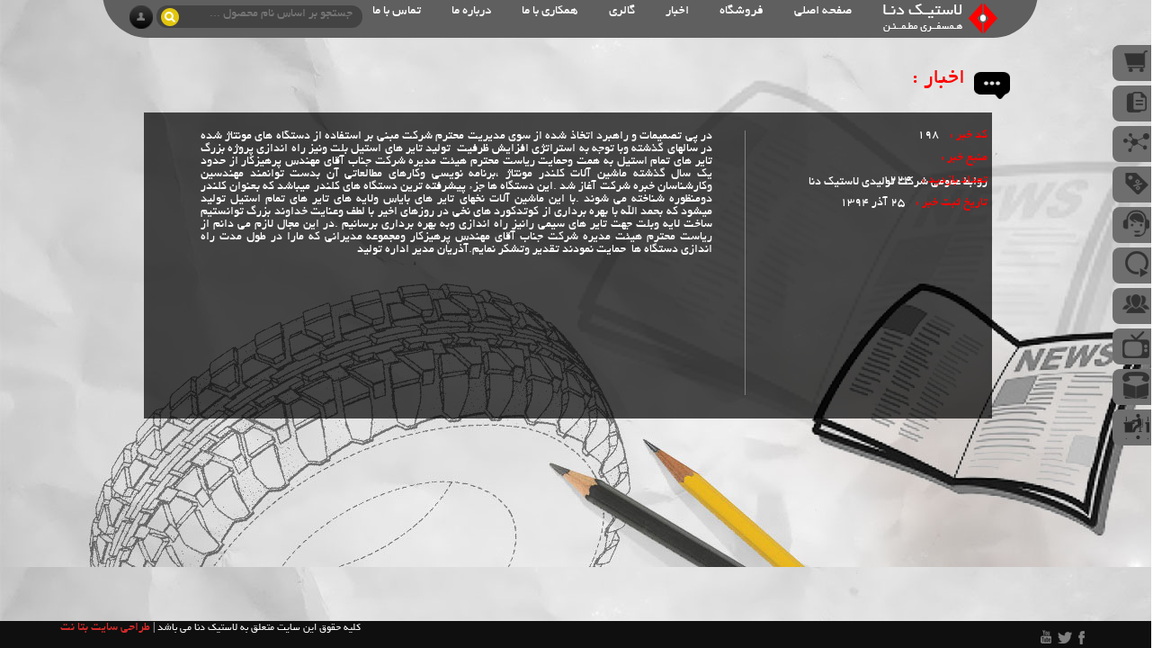

--- FILE ---
content_type: text/html; charset=utf-8
request_url: https://dena-tire.com/newsinfo.aspx?id=198
body_size: 21800
content:


<!DOCTYPE html>

<html xmlns="http://www.w3.org/1999/xhtml">
<head><title>
	لاستیک دنا
</title><link href="css/style1.css" rel="stylesheet" /><link href="css/style.css" rel="stylesheet" /><link href="css/indel.css" rel="stylesheet" /><link rel="stylesheet" href="css/prettyPhoto.css" type="text/css" media="all" />
        <script type="text/javascript" src="js/jquery.min.js"></script>

        <script type="text/javascript">
            $(document).ready(function () {
                $("#loginn").mouseover(function () {
                    $("#loginpartdiv").fadeIn('slow');
                    $("#divpart1login").fadeIn('slow');
                    $("#divpart2login").css("display", "none");
                    return false;
                });
                $("#divpart1login").mouseleave(function () {
                    $("#loginpartdiv").fadeOut('slow');
                    $("#divpart1login").fadeOut('slow');
                    $("#divpart2login").css("display", "none");
                    return false;
                });

                $("#loginn1").mouseover(function () {
                    $("#loginpartdiv").fadeIn('slow');
                    $("#divpart2login").fadeIn('slow');
                    $("#divpart1login").css("display", "none");
                    return false;
                });
                $("#divpart2login").mouseleave(function () {
                    $("#loginpartdiv").fadeOut('slow');
                    $("#divpart2login").fadeOut('slow');
                    $("#divpart1login").css("display", "none");
                    return false;
                });
            });
            function searchbtn() {
                var item=document.getElementById("textsearchh").value.trim();
                if (item != "") window.open("Searchpage.aspx?key=" + item, "_self");
                return false;
            }
    </script>
    <style>
        
.menuiii ul li {
    margin: 4px 17px !important;
}
    </style>
    
    <link href="css/powerSlide.css" rel="stylesheet" type="text/css" media="screen"/>
    <link href="css/powerSlide_theme.css" rel="stylesheet" type="text/css" media="screen"/>
    <!--[if IE]>
  	    <link href="css/ie.css" rel="stylesheet" type="text/css" />
    <![endif]-->
    <script type="text/javascript" src="js/modernizr-1.7.min.js"></script>
    <style type="text/css">
        .fds{
            clear:both;
            background-color: rgba(0,0,0,0.7);
            /*background-color:black;
          -ms-filter: "progid:DXImageTransform.Microsoft.Alpha(Opacity=70)";
          filter: alpha(opacity=70);
          -moz-opacity: 0.7;
          -khtml-opacity: 0.7;
          opacity: 0.7;*/
          padding:10px;
          /*border-radius:5px;
          -webkit-border-radius:5px;
          -moz-border-radius:5px;*/
           overflow: hidden;
        padding: 20px;
        position: relative;
        z-index: -1;
        }
        body{
            background:url('images/news.jpg') fixed;
        }  
        .sliderimagebackground{
            width:100%;
            height:auto;
            display:block;
            margin:auto;
            clear:both;
        }
        .wrapper{
            width:100% !important;
            left:15% !important;
        }
        .wrapper img{
            width:96% !important;
        }
        .detilsnews{
            width:200px;
            height:200px;
            margin: 5px 0;
            float:right;
            clear:right;
            direction:rtl;
            font-weight:bold;
        }
        .matnnews{
            direction: rtl;
            float: left;
            font-weight: bold;
            height: 400px;
            position: absolute;
            width: 590px;
            overflow-y:auto;
        }
        .nav{
            display: none !important;
        }
        .ntkh2{
            color:white;
        }
        .ntkh3 p{
            margin:0 !important;
        }
        .ntkh{
            z-index:999 !important;
        }

    </style>
</head>
<body>
    <form method="post" action="./newsinfo.aspx?id=198" id="form1">
<div class="aspNetHidden">
<input type="hidden" name="__EVENTTARGET" id="__EVENTTARGET" value="" />
<input type="hidden" name="__EVENTARGUMENT" id="__EVENTARGUMENT" value="" />
<input type="hidden" name="__VIEWSTATE" id="__VIEWSTATE" value="/[base64]/ZhyDYp9iyINiv2LPYqtqv2KfZhyDZh9in24wg2YXZiNmG2KrYp9qYINi02K/[base64]/YsSDZhdmI2YbYqtin2pgg2IzYqNix2YbYp9mF2Ycg2YbZiNuM2LPbjCDZiNqp2KfYsdmH2KfbjCDZhdi32KfZhNi52KfYqtuMINii2YYg2KjYr9iz2Kog2KrZiNin2YbZhdmG2K8g2YXZh9mG2K/[base64]/[base64]/[base64]/bjNix2Ycg2LTYsdqp2Kog2KzZhtin2Kgg2KLZgtin24wg2YXZh9mG2K/YsyDZvtix2YfbjNiy2qnYp9ixINmI2YXYrNmF2YjYudmHINmF2K/bjNix2KfZhtuMINqp2Ycg2YXYp9ix2Kcg2K/YsSDYt9mI2YQg2YXYr9iqINix2KfZhyDYp9mG2K/Yp9iy24wg2K/Ys9iq2q/Yp9mHINmH2KcgJm5ic3A72K3Zhdin24zYqiDZhtmF2YjYr9mG2K8g2KrZgtiv24zYsSDZiNiq2LTaqdixINmG2YXYp9uM2YUu2KLYsNix24zYp9mGINmF2K/bjNixINin2K/[base64]/Oa8eu1e50iJMCiUO3o" />
</div>

<script type="text/javascript">
//<![CDATA[
var theForm = document.forms['form1'];
if (!theForm) {
    theForm = document.form1;
}
function __doPostBack(eventTarget, eventArgument) {
    if (!theForm.onsubmit || (theForm.onsubmit() != false)) {
        theForm.__EVENTTARGET.value = eventTarget;
        theForm.__EVENTARGUMENT.value = eventArgument;
        theForm.submit();
    }
}
//]]>
</script>


<div class="aspNetHidden">

	<input type="hidden" name="__VIEWSTATEGENERATOR" id="__VIEWSTATEGENERATOR" value="7C96DE93" />
	<input type="hidden" name="__EVENTVALIDATION" id="__EVENTVALIDATION" value="/wEdAAKcG3zeq7VwYmsSfyAnzLWNWGfJ4rZLoGzvAlsGfw6w8dNLm3rXj8QcwC/e233umiVJcwFkZDs1xWxRRUO0/Pf4" />
</div>
    <div class="menotop22" style="position:relative;top:-8px;z-index:1;">
        <div style="background: url(img/1/logo2.png);width:133px;height:37px;top:10px;right: 43px;" class="logoo2"></div>
        <img src='img/1/login.png' class='searchicon22' style='top:12px;left:28px;' id='loginn' />
        <div style="position:relative;top:14px;z-index: 999;" class="divserch22">
            <img src="img/search.png" class="searchicon22" onclick="searchbtn();" />
            <input type="text" class="searchinput222" placeholder="جستجو بر اساس نام محصول ..."  id="textsearchh" onkeypress="if (event.keyCode == 13) return searchbtn();"/>
        </div>
        <div class="loginoruser1" id="loginpartdiv" style="display:none;">
            <div class="loginindex11" id="divpart1login" style="display:none;">
                <a href="login.aspx"><p class="txtlog">ورود</p></a>
                <a href="register.aspx"><p class="txtlog">عضویت</p></a>
            </div>
            <div class="loginindex22" id="divpart2login" style="display:none;">
                <p id="pname" class="txtlog1"></p>
                <a id="logout" href="javascript:__doPostBack(&#39;ctl00$logout&#39;,&#39;&#39;)"><p class="txtlog">خروج</p></a>
            </div>
        </div>
        <div class="menuiii" style="margin-right:190px;">
            <ul>
                <li><a href="index.aspx">صفحه اصلی</a></li>
                <li><a href="shop.aspx">فروشگاه</a></li>
                <li><a href="shownews.aspx">اخبار</a></li>
                <li><a href="denagallery.aspx">گالری</a></li>
                <li><a href="workwithus.aspx">همکاری با ما</a></li>
                <li><a href="about.aspx">درباره ما</a></li>
                <li><a href="contact.aspx">تماس با ما</a></li>
                <li><a href="https://employee.dena-tire.com">استخدامی</a></li>
            </ul>
        </div>
    </div>
    <div style="width:100%;">
        <div style="width: 160px; position: absolute; right: -14px; overflow: hidden;z-index:1;">
            <a href="sabadkharid.aspx">
                <div class="menoright2">
                    <div class="icomenoright2"></div>
                    <p style="float:left;margin-left:5px;margin-top:7px;color:#323232;">سبد خرید</p>
                </div>
            </a>
            <a href="EteLayeNamayandegan.aspx">
                <div class="menoright3">
                    <div class="icomenoright3"></div>
                    <p style="float:left;margin-left:5px;margin-top:7px;color:#323232;">اطلاعیه نمایندگان</p>
                </div>
            </a>
            <a href="khesarat.aspx">
                <div class="menoright4">
                    <div class="icomenoright4"></div>
                    <p style="float:left;margin-left:5px;margin-top:7px;color:#323232;">دریافت خسارت</p>
                </div>
            </a>
            <a href="takhfif.aspx">
                <div class="menoright5">
                    <div class="icomenoright5"></div>
                    <p style="float:left;margin-left:5px;margin-top:7px;color:#323232;">تخفیفات</p>
                </div>
            </a>
            <a href="Learning.aspx">
                <div class="menoright6">
                    <div class="icomenoright6"></div>
                    <p style="float:left;margin-left:5px;margin-top:7px;color:#323232;">آموزش</p>
                </div>
            </a>
            <a href="garanti.aspx">
                <div class="menoright7">
                    <div class="icomenoright7"></div>
                    <p style="float:left;margin-left:5px;margin-top:7px;color:#323232;">گارانتی</p>
                </div>
            </a>
            <a href="bashgah.aspx">
                <div class="menoright8">
                    <div class="icomenoright8"></div>
                    <p style="float:left;margin-left:5px;margin-top:7px;color:#323232;">باشگاه مشتریان</p>
                </div>
            </a>
            <a href="lercategoryvideo.aspx">
                <div class="menoright9">
                    <div class="icomenoright9"></div>
                    <p style="float:left;margin-left:5px;margin-top:7px;color:#323232;">ویدئوهای آموزش</p>
                </div>
            </a>
            <a href="phonebook.aspx">
                <div class="menoright10">
                    <div class="icomenoright10"></div>
                    <p style="float:left;margin-left:5px;margin-top:7px;color:#323232;">دفتر تلفن</p>
                </div>
            </a>
            <a href="companychart.aspx">
                <div class="menoright11">
                    <div class="icomenoright11"></div>
                    <p style="float:left;margin-left:5px;margin-top:7px;color:#323232;">سوابق کارمندان</p>
                </div>
            </a>
        </div>
        <div class="divxm">
            
    <div>
        <img style="float:right;margin-left:10px;width:40px;height:30px;margin-top: 30px;" src="img/chat98.png" />
        <p style="color:red;text-align:right;font-size:25px;float:right;direction:rtl;">اخبار :</p><br />
        <div class="newstexttozih">
            <div id="ContentPlaceHolder1_sliderdown" style="display:none;">
                <div id="slider" class="sliderimagebackground">
                    
		            <img id="ContentPlaceHolder1_imgnone" title="" />
	            </div>
            </div>
            <div class="fds">
                <div class="newstexttozih1">
                    <div class="ntkh">
                        <p class="ntkh1">کد خبر :</p>
                        <p id="ContentPlaceHolder1_codekhabar" class="ntkh2">198</p>
                    </div>
                    <div class="ntkh">
                        <p class="ntkh1">منبع خبر :</p>
                        <p id="ContentPlaceHolder1_manbaekhabar" class="ntkh2">روابط عمومی شرکت تولیدی لاستیک دنا</p>
                    </div>
                    <div class="ntkh">
                        <p class="ntkh1">تعداد بازدید :</p>
                        <p id="ContentPlaceHolder1_bazdid" class="ntkh2">1224</p>
                    </div>
                    <div class="ntkh">
                        <p class="ntkh1">تاریخ ثبت خبر :</p>
                        <p id="ContentPlaceHolder1_datekhabar" class="ntkh2">25 آذر 1394</p>
                    </div>
                    <div id="ContentPlaceHolder1_videodives" class="ntkh" style="display:none;">
                        <p class="ntkh1">دانلود ویدئو :</p>
                        <a href="#" id="ContentPlaceHolder1_videourls" class="ntkh2">لینک دانلود</a>
                    </div>
                </div>
                <div class="newstexttozih2">
                    <div id="ContentPlaceHolder1_matnkhabar" class="ntkh3"><p>در پی تصمیمات و راهبرد اتخاذ شده از سوی مدیریت محترم شرکت مبنی بر استفاده از دستگاه های مونتاژ شده در سالهای گذشته وبا توجه به استراتژی افزایش ظرفیت &nbsp;تولید تایر های استیل بلت ونیز راه اندازی پروژه بزرگ تایر های تمام استیل به همت وحمایت ریاست محترم هیئت مدیره شرکت جناب آقای مهندس پرهیزکار از حدود یک سال گذشته ماشین آلات کلندر مونتاژ ،برنامه نویسی وکارهای مطالعاتی آن بدست توانمند مهندسین وکارشناسان خبره شرکت آغاز شد .این دستگاه ها جزء پیشرفته ترین دستگاه های کلندر میباشد که بعنوان کلندر دومنظوره شناخته می شوند .با این ماشین آلات نخهای تایر های بایاس ولایه های تایر های تمام استیل تولید میشود که بحمد الله با بهره برداری از کوتدکورد های نخی در روزهای اخیر با لطف وعنایت خداوند بزرگ توانستیم ساخت لایه وبلت جهت تایر های سیمی رانیز راه اندازی وبه بهره برداری برسانیم .در این مجال لازم می دانم از ریاست محترم هیئت مدیره شرکت جناب آقای مهندس پرهیزکار ومجموعه مدیرانی که مارا در طول مدت راه اندازی دستگاه ها &nbsp;حمایت نمودند تقدیر وتشکر نمایم.آذریان مدیر اداره تولید</p>

<p><img alt="" src="http://www.denatire.ir/Files/OtherImage/%D8%AE%D8%A8%D8%B1/IMAG1633%20%5B320x200%5D.jpg" style="border-style:none; margin:0px; width:600px" /><br />
<img alt="" src="http://www.denatire.ir/Files/OtherImage/%D8%AE%D8%A8%D8%B1/IMG_3249%20%5B640x480%5D.jpg" style="border-style:none; margin:0px" /><br />
<img alt="" src="http://www.denatire.ir/Files/OtherImage/%D8%AE%D8%A8%D8%B1/IMG_3251%20%5B640x480%5D.jpg" style="border-style:none; margin:0px" /><br />
<img alt="" src="http://www.denatire.ir/Files/OtherImage/%D8%AE%D8%A8%D8%B1/IMG_3254%20%5B640x480%5D.jpg" style="border-style:none; margin:0px" /><br />
<img alt="" src="http://www.denatire.ir/Files/OtherImage/%D8%AE%D8%A8%D8%B1/IMG_3260%20%5B640x480%5D.jpg" style="border-style:none; margin:0px" /><br />
<img alt="" src="http://www.denatire.ir/Files/OtherImage/%D8%AE%D8%A8%D8%B1/IMG_3262%20%5B640x480%5D.jpg" style="border-style:none; margin:0px" /><br />
<img alt="" src="http://www.denatire.ir/Files/OtherImage/%D8%AE%D8%A8%D8%B1/IMG_3268%20%5B640x480%5D.jpg" style="border-style:none; margin:0px" /><br />
<img alt="" src="http://www.denatire.ir/Files/OtherImage/%D8%AE%D8%A8%D8%B1/IMG_3269%20%5B640x480%5D.jpg" style="border-style:none; margin:0px" /><br />
<img alt="" src="http://www.denatire.ir/Files/OtherImage/%D8%AE%D8%A8%D8%B1/IMG_3272%20%5B640x480%5D.jpg" style="border-style:none; margin:0px" /><br />
<img alt="" src="http://www.denatire.ir/Files/OtherImage/%D8%AE%D8%A8%D8%B1/IMG_3276%20%5B640x480%5D.jpg" style="border-style:none; margin:0px" /><br />
<img alt="" src="http://www.denatire.ir/Files/OtherImage/%D8%AE%D8%A8%D8%B1/IMG_3280%20%5B640x480%5D.jpg" style="border-style:none; margin:0px" /></p></div>
                </div>
            </div>
        </div>
   </div>
    <script type="text/javascript" src="https://ajax.googleapis.com/ajax/libs/jquery/1.6.1/jquery.min.js"></script>
    <script type="text/javascript" src="js/powerSlide.js"></script>
    <script type="text/javascript" src="js/scripts.js"></script>

        </div>
    </div>
    <div style="width: 101%; height: 30px; float: left; margin-left: -8px; background-color: #0F0F0F;position:fixed;bottom:0px;">
        <p class="textfoot" style="top:-13px;">کلیه حقوق این سایت متعلق به لاستیک دنا می باشد | <a style="color:#d22929 !important;" href="http://behtej.com">طراحی سایت بتا نت</a></p>
        <a href="#"><div class="imgfoot1"></div></a>
        <a href="#"><div class="imgfoot2"></div></a>
        <a href="#"><div class="imgfoot3"></div></a>
    </div>
    </form>
</body>
</html>


--- FILE ---
content_type: text/css
request_url: https://dena-tire.com/css/style1.css
body_size: 15662
content:
@font-face
{
font-family: mohsens;
src: url(byekan.ttf);
}
*{
    font-family:mohsens !important;
    font-size:14px;
}
a {
text-decoration:none;
}
body
{
    background-color:#FFFFFF;
    margin:0;
    padding:0;
    position:absolute;
    max-width:2500px;
    height: 100%;
    min-width:860px;
    width:99%;

}
.header{
    width:930px;
    height:20%;
}
.menu{
    width:auto;
display:inline-block;
position:relative;
float:right;
top:-30px;
}
.menu ul li{
    float:right;
    list-style:none;
    direction:rtl;
    margin:4px 20px;
}
.menu ul li a{
    text-decoration:none;
    font-size:15px;
    color:black;
    font-weight:bold;
}
.menu ul li a:hover {
    color:#E0C60B;
}
.search{
    width:22%;
    height:25px;
    direction:rtl;
    border-radius:20px;
    -moz-border-radius:20px;
    -webkit-border-radius:20px;
    background-color:#DDDDDD;
    position:relative;
    left:30px;
    overflow:hidden;
    top:5%;
}
.logo{
   float:right ;
   position:absolute;
   right:29px;
   top:-16px;
   width:20.8%;
   height:54%;
}

.searchicon{
    cursor: pointer;
    float: left;
    position: relative;
    top: -5px;
    overflow:hidden;
}
.searchinput{
    background: none repeat scroll 0 0 #DDDDDD;
    border: medium none;
    left: -9px;
    position: relative;
    top: 2px;
    direction:rtl;
    width:73%;
}
.content{
    width: 76%;
    margin-left:15%;
    display:inline-block;
    padding-left:30px;
    margin-bottom:200px;
}


.footer{
    width:100%;
    height:150px;
    clear:both;
    position:fixed;
    bottom:0px;
    overflow:hidden;
}
.footerleftdiv
{
    width:100%;
    height:80px;
    float:left;
    position:relative;
    top:80px;
    background-color:#DDDDDD;
    z-index:999;
}
.imgleftdivfooter{
    display: inline-block;
    width: 100px;
    cursor:pointer;
}
.imgleftdivfooter:hover{
    position:relative;
    top:-30px;
}

.jdesign div
{
    height:83px;
    width: 70px;
    float:left;
    -webkit-transition: margin 0.5s ease-out;
    -moz-transition: margin 0.5s ease-out;
    -o-transition: margin 0.5s ease-out;
}

.jdesign div:hover {
    margin-top: -15px;
}

.q {
background-color:#E7D12E;
color:white;
font-weight:bold;
padding:10px;
border-radius:7px;
position:relative;
top:-120px;
opacity:0;
-webkit-transition:1s;
-moz-transition:1s;
-o-transition:1s;
}

#qq {
width:100px;
height:83px;
display:inline-block;
margin-left:-20px;
}

    .jdesign div:hover span {
    opacity:1;
    }



p.paragrafhoghogh
{
    float: right;
    left: -45px;
    position: relative;
    top: 15px;
    width:44%;
    text-align:right;
}
.divclasses {
    background-color: #E3E3E3;
    border: 1px solid;
    border-radius: 10px;
    display: inline-block;
    height: 300px;
    width: 200px;
}
.mainimagedivclasses
{

}

.abo {
text-align:right;
font-size:13pt;
font-weight: bold;
}
.cman {
float:right;
width:90%;
display:inline-block;
height:50px;
margin-top:15%;
}

.cleft {
float:right;
width:45%;
display:inline-block;
}

.ccenter {
float:right;
width:39%;
display:inline-block;
padding:15px;
padding-right:65px;
padding-top:70px;
}
.ctt {
text-align:right;
font-size:15pt;
}

.ct {
text-align:right;
font-size:12pt;
}

.in {
text-align:right;
width:200px;
height:20px;
float:right;
margin-top:10px;
display:inline-block;
clear:both;
}

.iin{
color:red;
float:right;
padding-right:10px;
margin-top:12px;
}

    .in:focus {
    -moz-box-shadow: 0 0 3px 0 #000;
-webkit-box-shadow: 0 0 3px 0 #000;
box-shadow: 0 0 3px 0 #000;
    }

.send {
width:85px;
float:right;
margin-top:15px;
background-color:#2b2b2b;
height:28px;
color:white;
transition:1s;
-moz-transition:1s;
border-radius:5px;
}

.ncenter {
    display: inline-block;
    float: right;
    height: 50px;
    padding-right: 25px;
    width: 90%;
}
.nright {
    display: inline-block;
    float: right;
    margin-right: 5%;
    margin-top: 50px;
    margin-bottom:100px;
}
.nleft {
    display: inline-block;
    float: right;
    position: relative;
}
.inn {
text-align:right;
width:300px;
height:20px;
float:right;
margin-top:10px;
clear:both;
}
    .inn:focus {
-moz-box-shadow: 0 0 3px 0 #000;
-webkit-box-shadow: 0 0 3px 0 #000;
box-shadow: 0 0 3px 0 #000;
    }

.innn{text-align:right;width:180px;position:relative;}
    .innn:focus {
    -moz-box-shadow: 0 0 3px 0 #000;
-webkit-box-shadow: 0 0 3px 0 #000;
box-shadow: 0 0 3px 0 #000;
    }
.inc {
text-align:left;
width:300px;
height:20px;
float:right;
margin-top:20px;
}

    .inc:focus {
    background-color:#eee394;
    }
.uu {
    font-size: 22px;
    font-weight: bolder;
    left: 40px;
    list-style-type: none;
    margin: 0 0 30px;
    position: relative;
    text-align: right;
}
.uuu {
    direction:rtl;
}
.uuu li{
        font-weight: bold;
    margin-bottom: 13px;
}
.page {
float:left;
height:50px;
margin-left:17.5%;
}

.botp {
width:auto;
height:auto;
padding-left:3px;
padding-right:3px;
float:left;
margin-top:15px;
margin-right:15px;
transition:1s;
}

.botpage {
border:1px solid;
background-color:#DDDDDD;
width:auto;
height:auto;
padding-left:3px;
padding-right:3px;
float:left;
margin-top:15px;
margin-right:15px;
transition:1s;
}
    .botpage:hover {
    background-color:#E7D12E;
    }

.botactive {
border:1px solid;
background-color:#eb9000;
width:auto;
height:auto;
padding-left:3px;
padding-right:3px;
float:left;
margin-top:15px;
margin-right:15px;
transition:1s;
}
    .botactive:hover {
    background-color:#E7D12E;
    }

.sabad {
float:left;
}
.tbt {
float:right;
margin-right:-5px;
}

.karbar {
width:250px;
height:50px;
float:left;
margin-left:30px;
display:block;
clear:both;
position:absolute;
top:60px;
}
.imgkarbar {
float:right;
margin-top:-45px;
margin-right:5px;
width:40px;
height:40px;
border:2px solid #c1a900;
border-radius:5px;
}

.vm {
width:225px;
height:auto;
float:right;
}
.vmm {
width:225px;
height:139px;
float:right;

}

.subbtn{
width:85px;
float:right;
background-color:#2b2b2b;
height:28px;
color:white;
transition:1s;
-moz-transition:1s;
border-radius:5px;
}
.subbtn:hover {background-color:#5a5a5a;color:#ffffff;border-radius:10px;cursor:pointer;
        -moz-box-shadow: 0 0 3px 0 #000;
-webkit-box-shadow: 0 0 3px 0 #000;
box-shadow: 0 0 3px 0 #000;}

.t1{text-align:right;width:180px;position:relative;top:10px;}
.t2{float:right;margin-top:45px;margin-right:-35px;}
.t3{text-align:right;width:180px;position:relative;top:30px;}
.t4{float:right;margin-top:60px;}
.t5{float:right;margin-top:55px;margin-right:5px;}
.t6{float:right;margin-top:60px;margin-right:95px}
.t7{float:right;margin-top:55px;margin-right:5px;}
.t8{text-align:center;margin-top:150px;}

.bashgah {
border-bottom:1px solid gray;
width:605px;
height:560px;
float:right;
margin-top: 10%;
margin-right:22%;
}
.bashgah2 {
width:600px;
height:auto;
float:right;
margin-right:22%;
margin-top:10px;
}
.bashgah0 {
width:600px;
height:auto;
float:right;
margin-right:250px;
margin-top:10px;
}
.bashgah3 {
width:80px;
height:auto;
float:right;
display:inline-block
}
.bashgah4 {
width:510px;
height:auto;
float:right;
}
.bashgah5 {
width:510px;
height:auto;
float:right;
margin-right:85px;
}
.bashgah6 {
width:470px;
height:auto;
float:right;
border-bottom:1px solid gray;
background-color:#d9d3d3;
padding-right:5px;
}
.nazar {
width:470px;
height:auto;
float:right;
margin-right:30px;
margin-top:15px;
}

.pt1 {text-align:right;direction:rtl;width:auto;display:inline-block;float:right;}
.pt2{position:relative;bottom:1px;float:right;text-decoration:none;color:blue;}
.pt3{width:500px;text-align:right;float:right;}
.pt4{float:right;position:relative;top:10px;width:90px;display:inline-block;background-color:#2b2b2b;color:white;height:27px;transition:1s;-moz-transition:1s;border-radius:5px;}
    .pt4:hover,.pt6:hover,.send:hover {
        background-color:#5a5a5a;color:#ffffff;border-radius:10px;cursor:pointer;
        -moz-box-shadow: 0 0 3px 0 #000;
-webkit-box-shadow: 0 0 3px 0 #000;
box-shadow: 0 0 3px 0 #000;
    }
.pt5{width:590px;text-align:right;float:right;}
    .pt5:focus,.pt3:focus{border:2px solid #7D4835;}
.pt6{position:relative;top:10px;height:27px;background-color:#2b2b2b;color:white;transition:1s;-moz-transition:1s;border-radius:5px;}


.takhfif{
    width:350px;
    height:auto;
    margin-right:37%;
    margin-top: 10%;
    float:right;
    margin-bottom:10%;
}

.ttkh1{float:right;direction:rtl;color:#D31502}
.ttkh2{float:right;margin-right:25px;width:auto;direction:rtl;}
.ttkh3{margin-right:15px;direction:rtl;display:inline-block;float:right}
.ttkh4{direction:rtl;font-size:15pt;color:#a14f00;}

.sssabad{
    height: 50px;
    width: 100%;
    margin-bottom:5%;
}
.ssst{float:right;direction:rtl;width:auto;display:inline-block;}

.sabadh {
background-color:white;
}
    .sabadh:hover {
    background-color:#4c50ff;
    cursor:pointer;
    }
.moreinfo{
    width:731px;
    float:right;
    margin-right:35%;
    margin-top: 10%;
}
.fileuploadclasses {
    clear: both;
    direction: rtl;
    float: right;
    margin-bottom: 15px;
    position: relative;
    top: 8px;
}
.checkusernameclass{
    direction:rtl;
    display:none;
    font-weight: bold;
}
.news {
    float: right;
    margin-right: 15%;
    width: 800px;
}

.newst {
    margin-top:10%;
    float: right;
    height: auto;
    padding-right:10px;
    margin-right: 15%;
    width: 800px;
    background-color:#40261d;
    color:white;
    border-radius: 20px 20px 0 0;
    border: 1px dashed #FFFFFF;
}
.newstt {
    float: right;
    height: auto;
    padding-right:10px;
    width: 800px;
    border-bottom:1px solid gray;
    background-image: -webkit-gradient(
	linear,
	left top,
	left bottom,
	color-stop(0, #F5F5F5),
	color-stop(1, #B5B3B5)
);
background-image: -o-linear-gradient(bottom, #F5F5F5 0%, #B5B3B5 100%);
background-image: -moz-linear-gradient(bottom, #F5F5F5 0%, #B5B3B5 100%);
background-image: -webkit-linear-gradient(bottom, #F5F5F5 0%, #B5B3B5 100%);
background-image: -ms-linear-gradient(bottom, #F5F5F5 0%, #B5B3B5 100%);
background-image: linear-gradient(to bottom, #F5F5F5 0%, #B5B3B5 100%);
}

.nt{
    direction:rtl;
    font-size: 21px;
    font-weight: bold;
    text-align: right;
}

.ntt{
    direction:rtl;
    font-size: 20px;
    text-align: right;
    color:#020763;
}
.nttt{
    color: #621B01;
    direction: rtl;
    display: inline-block;
    float: left;
    font-size: 13px;
    margin-right: 20px;
    text-align: right;
}
.ntttt{
    color: #B43100;
    direction: rtl;
    display: inline-block;
    float: left;
    font-size: 13px;
    text-align: right;
}
.imgnewse{
    float:right;margin-right:300px;position:relative;top:-10px;
}
.newclasstitle{
    
    clear:both;
    height: 50px;
    width: 100%;
}
.inmain{
    width:100%;
    float:right;
}
.inheader{
    float:left;
    width:60.3%;
    z-index:220;
    height:20%;
    position:absolute;
    left:0;
    top:0;
    z-index:999;
    
}
.inright{
    display: inline-block;
    float: right;
    position: absolute;
    right: 0;
    top: 0;
    z-index:998;
    width: 1093px;
    height:100%;
}
.box2 {
    height: 100%;
    position: absolute;
    top: -1px;
    z-index: 999;
}

.ff {
width:100%;
height:auto;
position:relative;
bottom:-1%;
}

.garanti {
width:250px;
height:auto;
float:right;
padding-right:43px;
border-bottom:none;
padding-bottom:40px;
margin-right:40%;
margin-top:10%;
}
.folder {
border:1px solid;
width:535px;
height:auto;
float:right;
border-bottom:none;
border-radius:50px;
margin-right:32%;
background-image: -webkit-gradient(
	linear,
	left top,
	left bottom,
	color-stop(0, #E0E0E0),
	color-stop(1, #FFFFFF)
);
background-image: -o-linear-gradient(bottom, #E0E0E0 0%, #FFFFFF 100%);
background-image: -moz-linear-gradient(bottom, #E0E0E0 0%, #FFFFFF 100%);
background-image: -webkit-linear-gradient(bottom, #E0E0E0 0%, #FFFFFF 100%);
background-image: -ms-linear-gradient(bottom, #E0E0E0 0%, #FFFFFF 100%);
background-image: linear-gradient(to bottom, #E0E0E0 0%, #FFFFFF 100%);
}
.folder1 {
padding-right:30px;
width:535px;
height:auto;
float:right;
margin-right:32%;
margin-top: 10%;
}
.folder2{
    width:150px;
    height:auto;
    float:right;
    margin-right:20px;
}
.imgfolder{width:75px;height:75px;float:right;margin-right:37px;margin-top:7px;}
.ft1{direction:rtl;word-break:keep-all;font-size:18px;text-align:center;float:right;margin-right:34px;}

.inslide {
width:50%;
height:50%;
float: right;
position: absolute;
right:20%;
top:24%;
z-index: 999;
}

.fff {
width:100%;
height:auto;
float:left;
position:absolute;
bottom:0;
left:0;
}

.box3 {
position:absolute;
top:48%;
right:15px;
width:150px;
height:30px;
z-index:999;
}
.vot{
    float: right;
    text-align: right;
    display: inline-block;
    font-size: 19px;
    color: black;
    margin-right:15px;
    margin-top:5px;
    font-weight:bold;
}
.inflesh{
    bottom: 3%;
    float: right;
    height: 16%;
    position: absolute;
    right: 27px;
    width: 16%;
    z-index: 300;
}

.logiin{
    width:230px;
    float:right;
    margin-right:42%;
}


.khesarat{
    width:630px;
    float:right;
    position:relative;
    right:20%;
    margin-top:15%;
    margin-bottom:5%;
}
.khesarat2{
    background-color: #323232;
    border: 1px dashed;
    border-radius: 10px;
    color: #FFFFFF;
    float: right;
    height: 50px;
    position: relative;
    width: 630px;
}
.khesaratf{
    width:630px;
    height:10px;
    float:right;
    position:relative;
}
.tkh{
    text-align:right;
    margin-right:10px;
    font-size:26px;
    direction:rtl;
    font-weight:bold;
    float:right;
    display:inline-block;
    margin-top: 9px;
}
.khesarat3{
    background-color: #5F5F5F;
    color: #FED100;
    display: inline-block;
    float: right;
    height: 50px;
    position: relative;
    width: 157px;
    z-index:-1;
}
.tkh2{
    text-align:right;
    margin-right:10px;
    font-size:20px;
    direction:rtl;
    font-weight:bold;
    float:right;
    display:inline-block;
    margin-top: 13px;
}
.khesarat4{
    width:157px;
    height:50px;
    float:right;
    position:relative;
    display:inline-block;
    background-color:#B5B3B5;
    /*border-bottom:1px dotted #FFFFFF;*/
    z-index:-1;
}
.abotee {
    float: right;
    margin-right: 6%;
    margin-top: 11%;
    width: 98%;
}
.cantactt {
    float: right;
    margin-bottom: 20px;
    margin-right: 7%;
    margin-top: 5%;
    width: 40%;
}
.cantact {
    margin-top:5%;
    float:right;
    width:45%;
}

.mlogin{
    width:243px;
    float:right;
    margin-right:40%;
    margin-top:5%;
}
.khesarat5{
    float:right;
    width:628px;
    direction:rtl;
    word-break:break-all;
    background-color:#B5B3B5;
    border-bottom:1px dotted #ffffff;
}
.ssabad{
    width:80%;
    float:right;
    margin-right:15%;
}

a.topopup img{width:32px;height:32px;}

.newstarget{
    margin:auto;
    width:70%;
    height:76px;
}
.newstt5 {
    margin:0 auto;
    width: 70%;
    border-bottom:1px solid gray;
}
.pagingcenter{
    margin-top:20px;
    width:70%;
    margin-left:15%;
    height:50px;
    float:left;
    margin-bottom:30px;
}

--- FILE ---
content_type: text/css
request_url: https://dena-tire.com/css/style.css
body_size: 3304
content:
.box {
width:200px;
height:450px;
position:absolute;
right:10px;
top:190px;
}
.tt-wrapper{
	padding: 0;
	width: 70px;
	height: 70px;
    list-style-type:none;
}
.tt-wrapper li{
	float: left;
}
.tt-wrapper li a{
	display: block;
	width: 50px;
	height: 50px;
	margin: 0 2px;
	outline: none;
	text-indent: -9000px;
	position: relative;
}
.tt-wrapper li .tt-gplus{
	display: block;
	width: 50px;
	height: 50px;
	margin: 0 2px;
	outline: none;
	background: transparent url(../img/m1.png) no-repeat top left;
}
.tt-wrapper li .tt-gplus:hover{
	display: block;
	width: 50px;
	height: 50px;
	margin: 0 2px;
	outline: none;
	background: transparent url(../img/mm1.png) no-repeat top left;
}


.tt-wrapper li .tt-twitter{
	display: block;
	width: 50px;
	height: 50px;
	margin: 0 2px;
	outline: none;
	background: transparent url(../img/m2.png) no-repeat top left;
}
.tt-wrapper li .tt-twitter:hover{
	display: block;
	width: 50px;
	height: 50px;
	margin: 0 2px;
	outline: none;
	background: transparent url(../img/mm2.png) no-repeat top left;
}


.tt-wrapper li .tt-dribbble{
	display: block;
	width: 50px;
	height: 50px;
	margin: 0 2px;
	outline: none;
	background: transparent url(../img/m3.png) no-repeat top left;
}
.tt-wrapper li .tt-dribbble:hover{
	display: block;
	width: 50px;
	height: 50px;
	margin: 0 2px;
	outline: none;
	background: transparent url(../img/mm3.png) no-repeat top left;
}


.tt-wrapper li .tt-facebook{
	display: block;
	width: 50px;
	height: 50px;
	margin: 0 2px;
	outline: none;
	background: transparent url(../img/m4.png) no-repeat top left;
}
.tt-wrapper li .tt-facebook:hover{
	display: block;
	width: 50px;
	height: 50px;
	margin: 0 2px;
	outline: none;
	background: transparent url(../img/mm4.png) no-repeat top left;
}


.tt-wrapper li .tt-linkedin{
	display: block;
	width: 50px;
	height: 50px;
	margin: 0 2px;
	outline: none;
	background: transparent url(../img/m5.png) no-repeat top left;
}
.tt-wrapper li .tt-linkedin:hover{
	display: block;
	width: 50px;
	height: 50px;
	margin: 0 2px;
	outline: none;
	background: transparent url(../img/mm5.png) no-repeat top left;
}


.tt-wrapper li .tt-forrst{
	display: block;
	width: 50px;
	height: 50px;
	margin: 0 2px;
	outline: none;
	background: transparent url(../img/m6.png) no-repeat top left;
}
.tt-wrapper li .tt-forrst:hover{
	display: block;
	width: 50px;
	height: 50px;
	margin: 0 2px;
	outline: none;
	background: transparent url(../img/mm6.png) no-repeat top left;
}
.tt-wrapper li .tt-fory{
	display: block;
	width: 50px;
	height: 50px;
	margin: 0 2px;
	outline: none;
	background: transparent url(../img/m7.png) no-repeat top left;
}
.tt-wrapper li .tt-fory:hover{
	display: block;
	width: 50px;
	height: 50px;
	margin: 0 2px;
	outline: none;
	background: transparent url(../img/mm7.png) no-repeat top left;
}


.tt-wrapper li a span{
	width: 100px;
	height: auto;
	line-height: 20px;
	padding: 10px;
	left: 50%;
	margin-left: -64px;
	font-family: 'Alegreya SC', Georgia, serif;
	font-weight: bold;	
	font-style: italic;
	font-size: 14px;
	color: #719DAB;
	text-shadow: 1px 1px 1px rgba(0, 0, 0, 0.1);
	text-align: center;
	text-indent: 0px;
	border-radius: 5px;
	position: absolute;
	pointer-events: none;
	bottom: 100px;
	opacity: 0;
	-webkit-transition: all 0.3s ease-in-out;
	-moz-transition: all 0.3s ease-in-out;
	-o-transition: all 0.3s ease-in-out;
	-ms-transition: all 0.3s ease-in-out;
	transition: all 0.3s ease-in-out;
    margin-left:-160px;
}



.tt-wrapper li a:hover span{
	opacity: 0.9;
	bottom: 15px;
    left:60px;
}



--- FILE ---
content_type: text/css
request_url: https://dena-tire.com/css/indel.css
body_size: 32308
content:
@font-face
{
font-family: mohsens;
src: url(byekan.ttf);
}
*{
    font-family:mohsens !important;
}
body{
    position:absolute;
    width:99%;
    max-width:2500px;
    min-width:1268px;
    
}
.main2index{
    height: 101%;
    margin-top:-9px;
    margin-left: -8px;
}
.menotop2{
    background-color: #151515;
    border-radius: 0 0 20pc 20pc;
    height: 50px;
    margin: 0 auto;
    width: 82%;
    -moz-opacity: 0.50;
    -khtml-opacity: 0.50;
    opacity: 0.50;
    -ms-filter:"progid:DXImageTransform.Microsoft.Alpha"(Opacity=50);
    filter: progid:DXImageTransform.Microsoft.Alpha(opacity=50);
    filter:alpha(opacity=50);
}
.menotop22{
    background-color: #5f5f5f;
    border-radius: 0 0 20pc 20pc;
    height: 50px;
    margin: 0 auto;
    width: 82%;
}
.imgslider2{
    width:101.6%;
    height:555px;
    position:absolute;
    top:-8px;
}
.divnewsdiv{
    height: 25px;
    position: absolute;
    top: 547px;
    width: 101.6%;
    z-index: 5;
    background-color:white;
}
.t1newsdiv{
    color: #E9C003;
    direction:rtl;
    display: inline-block;
    float: right;
    font-size: 16px;
    margin-right: 92px;
    margin-top: 1px;
    text-align: right;
}
.t2newsdiv{
    color: gray;
    direction:rtl;
    display: inline-block;
    float: right;
    font-size: 16px;
    margin-right: 10px;
    margin-top: 1px;
    text-align: right;
}
.logoo2{
    background: url("../img/1/logo.png") repeat scroll 0 0 rgba(0, 0, 0, 0);
    height: 79px;
    position: absolute;
    right: 31px;
    top: 56px;
    width: 206px;
}
.menomidel2{
    height: 130px;
    margin: 0 auto;
    position: relative;
    top: 369px;
    width: 86%;
}
.menoobotoom2{
    height: 100px;
    margin: 0 auto;
    position: relative;
    top: 50px;
    width: 86%;
}
.backbotoom2{
    background: url("../img/1/back.png") repeat scroll 0 0 rgba(0, 0, 0, 0);
    height: 180px;
    position: absolute;
    top: 547px;
    width: 101.6%;
}
.foot2{
    background-color: #0F0F0F;
    bottom: 0;
    height: 35px;
    position: fixed;
    width: 101%;
    z-index:1000;
}
.textfoot{
    color: #FFFFFF;
    float: left;
    font-size: 12px;
    margin-left: 75px;
    position: relative;
    text-align: left;
    top:6px;
        
}
.divserch2{
    background-color: #000000;
    border-radius: 20px;
    direction: rtl;
    height: 25px;
    left: 30px;
    overflow: hidden;
    position: relative;
    top: 5%;
    width: 22%;
}
.divserch22{
    background-color: #444343;
    border-radius: 20px;
    direction: rtl;
    height: 25px;
    left: 30px;
    overflow: hidden;
    position: relative;
    top: 5%;
    width: 22%;
}
.searchicon22{
    cursor: pointer;
    float: left;
    overflow: hidden;
    position: relative;
    top: -5px;
}
.searchinput22{
    background: none repeat scroll 0 0 #000000;
    border: medium none;
    color: #FFFFFF;
    direction: rtl;
    left: -9px;
    position: relative;
    top: 2px;
    width: 73%;
}
.searchinput222{
    background: none repeat scroll 0 0 #444343;
    border: medium none;
    color: #FFFFFF;
    direction: rtl;
    left: -9px;
    position: relative;
    top: 2px;
    width: 73%;
}
.menuiii{
    width:auto;
display:inline-block;
position:relative;
float:right;
top:-30px;
margin-right: 20px;
}
.menuiii ul li{
    float:right;
    list-style:none;
    direction:rtl;
    margin:4px 20px;
}
.menuiii ul li a{
    text-decoration:none;
    font-size:15px;
    color:white;
}
.menuiii ul li a:hover {
    color:#ffd800;
}
.icomenumidel1{
    width:150px;
    height:30px;
    position:absolute;
    top:84px;
    right:6.5%;
}
.icomenumidel1 div{
    float:right;
    width:30px;
    height:30px;
    background:url(../img/1/m1.png);
}
.icomenumidel1:hover p{
    color:yellow !important;
}
.icomenumidel1:hover div{
    float:right;
    width:30px;
    height:30px;
    background:url(../img/1/mm1.png);
}
.icomenumidel2{
    width:150px;
    height:30px;
    position:absolute;
    top:84px;
    right:19.5%;
}
.icomenumidel2 div{
    float:right;
    width:30px;
    height:30px;
    background:url(../img/1/m2.png);
}
.icomenumidel2:hover p{
    color:yellow !important;
}
.icomenumidel2:hover div{
    float:right;
    width:30px;
    height:30px;
    background:url(../img/1/mm2.png);
}
.icomenumidel3{
    width:150px;
    height:30px;
    position:absolute;
    top:84px;
    right:33%;
}
.icomenumidel3 div{
    float:right;
    width:30px;
    height:30px;
    background:url(../img/1/m3.png);
}
.icomenumidel3:hover p{
    color:yellow !important;
}
.icomenumidel3:hover div{
    float:right;
    width:30px;
    height:30px;
    background:url(../img/1/mm3.png);
}
.icomenumidel4{
    width:150px;
    height:30px;
    position:absolute;
    top:84px;
    right:46%;
}
.icomenumidel4 div{
    float:right;
    width:30px;
    height:30px;
    background:url(../img/1/m4.png);
}
.icomenumidel4:hover p{
    color:yellow !important;
}
.icomenumidel4:hover div{
    float:right;
    width:30px;
    height:30px;
    background:url(../img/1/mm4.png);
}
.icomenumidel5{
    width:150px;
    height:30px;
    position:absolute;
    top:84px;
    right:56.5%;
}
.icomenumidel5 div{
    float:right;
    width:30px;
    height:30px;
    background:url(../img/1/m5.png);
}
.icomenumidel5:hover p{
    color:yellow !important;
}
.icomenumidel5:hover div{
    float:right;
    width:30px;
    height:30px;
    background:url(../img/1/mm5.png);
}
.icomenumidel6{
    width:150px;
    height:30px;
    position:absolute;
    top:84px;
    right:70.3%;
}
.icomenumidel6 div{
    float:right;
    width:30px;
    height:30px;
    background:url(../img/1/m6.png);
}
.icomenumidel6:hover p{
    color:yellow !important;
}
.icomenumidel6:hover div{
    float:right;
    width:30px;
    height:30px;
    background:url(../img/1/mm6.png);
}
.icomenumidel7{
    width:150px;
    height:30px;
    position:absolute;
    top:84px;
    right:83.5%;
}
.icomenumidel7 div{
    float:right;
    width:30px;
    height:30px;
    background:url(../img/1/m7.png);
}
.icomenumidel7:hover p{
    color:yellow !important;
}
.icomenumidel7:hover div{
    float:right;
    width:30px;
    height:30px;
    background:url(../img/1/mm7.png);
}




.lllimg{
    height: 135px;
    margin: 0 auto;
    overflow: hidden;
    position: relative;
    top: -35px;
    width: 584px;
}
.llimg{
    height: 90px;
    position: relative;
    top: 70px;
    width: 100%;
}
.ssspan{
    float: left;
    margin-left: 1px !important;
    min-height: 1px;
}
.limg{
    width:97px;
    height:90px;
    float:left;
    top:0;
    display:inline-block;
    transition:1s;
    -webkit-transition:1s;
    -moz-transition:1s;
}
.limg:hover{
    position:relative;
    top:-40px;
}

.ssspan{
    color:black;
    text-align:center;
    text-decoration:none !important;
}
.khatt{
    height: 25px;
    margin: 0 auto;
    position: relative;
    top: -49px;
    width: 100%;
}
.menoright1{
    background-color:#6e6e6e;
    clear:both;
    display:block;
    width:100%;
    height:40px;
    margin-right:-115px;
    float:right;
    border-radius: 8px 0 0 8px;
    transition:1s;
    overflow:hidden;
    margin-bottom:5px;
}
.menoright1:hover {
        margin-right:0px;
    }
.icomenoright1{
    float:left;margin-left:11px;margin-top:3px;
    background:url(../img/1/nn.png);
    width:30px;
    height:30px;
}
.icomenoright111{
    float:left;margin-left:1px;margin-top:3px;
    background:url(../img/1/nn.png);
    width:30px;
    height:30px;
}
.mehrdadmenu1{
    width: 43px; height: 40px; position: fixed; left: -1px; top: 50px; z-index: 999;z-index:1000;
    cursor:pointer;
}
.mehrdadmenu1{
    width: 145px; height: 40px; left: 0px; background-color: #6e6e6e; border-radius: 0 8px 8px 0;
    cursor:pointer;
    margin-top:98px;
}
.endaste{
    color: #C6C6C6;
    direction: rtl;
    font-size: 20px;
    margin-top: 4px;
    text-align: center;
}
.endaste:hover{
    color:white;
    transition:1s;
    -webkit-transition:1s;
    -moz-transition:1s;
    text-shadow: -1px 0 black, 0 1px black,
      1px 0 black, 0 -1px black
}
.mehrdadmenu:hover div{
    left:0px;
}
.mehrdadmenu2{
    background-color: rgba(110, 110, 110, 0.8);
    height:400px;
    overflow-x:hidden;
    overflow-y:auto;
    white-space:nowrap;
    position: relative;
    top: 8px;
    width: 300px;
    left: -300px;
    transition:2s;
    -webkit-transition:2s;
    -moz-transition:2s;
    border-top-right-radius:15px;
    -webkit-border-top-right-radius:15px;
    -moz-border-top-right-radius:15px;
    border-bottom-right-radius:15px;
    -moz-border-bottom-right-radius:15px;
    -webkit-border-bottom-right-radius:15px;
}
.mehrdadtextmenu{
    color: #323232;
    font-size: 14px;
    position: relative;
    text-align: center;
    direction:rtl;
}

.menoright1:hover div {
    background:url(../img/1/n.png);   
}
.menoright1:hover p {
    color:#FFFFFF !important;
}

.menoright2{
    background-color:#6e6e6e;
    width:100%;
    height:40px;
    margin-right:-115px;
    float:right;
    border-radius: 8px 0 0 8px;
    transition:1s;
    overflow:hidden;
    clear:both;
    display:block;
    margin-bottom:5px;
}
.menoright2:hover {
        margin-right:0px;
    }
.icomenoright2{
    float:left;margin-left:11px;margin-top:3px;
    background:url(../img/1/nn1.png);
    width:30px;
    height:30px;
}
.menoright2:hover div {
    background:url(../img/1/n1.png);   
}
.menoright2:hover p {
    color:#FFFFFF !important;
}


.menoright3{
    background-color:#6e6e6e;
    width:100%;
    height:40px;
    margin-right:-115px;
    float:right;
    border-radius: 8px 0 0 8px;
    transition:1s;
    overflow:hidden;
    clear:both;
    display:block;
    margin-bottom:5px;
}
.menoright3:hover {
        margin-right:0px;
    }
.icomenoright3{
    float:left;margin-left:11px;margin-top:3px;
    background:url(../img/1/nn2.png);
    width:30px;
    height:30px;
}
.menoright3:hover div {
    background:url(../img/1/n2.png);   
}
.menoright3:hover p {
    color:#FFFFFF !important;
}


.menoright4{
    background-color:#6e6e6e;
    width:100%;
    height:40px;
    margin-right:-115px;
    float:right;
    border-radius: 8px 0 0 8px;
    transition:1s;
    overflow:hidden;
    clear:both;
    display:block;
    margin-bottom:5px;
}
.menoright4:hover {
        margin-right:0px;
    }
.icomenoright4{
    float:left;margin-left:11px;margin-top:3px;
    background:url(../img/1/nn3.png);
    width:30px;
    height:30px;
}
.menoright4:hover div {
    background:url(../img/1/n3.png);   
}
.menoright4:hover p {
    color:#FFFFFF !important;
}


.menoright5{
    background-color:#6e6e6e;
    clear:both;
    display:block;
    width:100%;
    height:40px;
    margin-right:-115px;
    float:right;
    border-radius: 8px 0 0 8px;
    transition:1s;
    overflow:hidden;
    margin-bottom:5px;
}
.menoright5:hover {
        margin-right:0px;
    }
.icomenoright5{
    float:left;margin-left:11px;margin-top:3px;
    background:url(../img/1/nn4.png);
    width:30px;
    height:30px;
}
.menoright5:hover div {
    background:url(../img/1/n4.png);   
}
.menoright5:hover p {
    color:#FFFFFF !important;
}

.menoright6{
    background-color:#6e6e6e;
    width:100%;
    height:40px;
    margin-right:-115px;
    float:right;
    border-radius: 8px 0 0 8px;
    transition:1s;
    overflow:hidden;
    clear:both;
    display:block;
    margin-bottom:5px;
}
.menoright6:hover {
        margin-right:0px;
    }
.icomenoright6{
    float:left;margin-left:11px;margin-top:3px;
    background:url(../img/1/nn5.png);
    width:30px;
    height:30px;
}
.menoright6:hover div {
    background:url(../img/1/n5.png);   
}
.menoright6:hover p {
    color:#FFFFFF !important;
}


.menoright7{
    background-color:#6e6e6e;
    width:100%;
    height:40px;
    margin-right:-115px;
    float:right;
    border-radius: 8px 0 0 8px;
    transition:1s;
    overflow:hidden;
    clear:both;
    display:block;
    margin-bottom:5px;
}
.menoright7:hover {
        margin-right:0px;
    }
.icomenoright7{
    float:left;margin-left:11px;margin-top:3px;
    background:url(../img/1/nn6.png);
    width:30px;
    height:30px;
}
.menoright7:hover div {
    background:url(../img/1/n6.png);   
}
.menoright7:hover p {
    color:#FFFFFF !important;
}


.menoright8{
    background-color:#6e6e6e;
    width:100%;
    height:40px;
    margin-right:-115px;
    float:right;
    border-radius: 8px 0 0 8px;
    transition:1s;
    overflow:hidden;
    clear:both;
    display:block;
    margin-bottom:5px;
}
.menoright8:hover {
        margin-right:0px;
    }
.icomenoright8{
    float:left;margin-left:11px;margin-top:3px;
    background:url(../img/1/nn7.png);
    width:30px;
    height:30px;
}
.menoright8:hover div {
    background:url(../img/1/n7.png);   
}
.menoright8:hover p {
    color:#FFFFFF !important;
}
.menoright9{
    background-color:#6e6e6e;
    width:100%;
    height:40px;
    margin-right:-115px;
    float:right;
    border-radius: 8px 0 0 8px;
    transition:1s;
    overflow:hidden;
    clear:both;
    display:block;
    margin-bottom:5px;
}
.menoright9:hover {
        margin-right:0px;
    }
.icomenoright9{
    float:left;margin-left:11px;margin-top:3px;
    background:url(../img/1/nn8.png);
    width:30px;
    height:30px;
}
.menoright9:hover div {
    background:url(../img/1/n8.png);   
}
.menoright9:hover p {
    color:#FFFFFF !important;
}
.menoright10{
    background-color:#6e6e6e;
    width:100%;
    height:40px;
    margin-right:-115px;
    float:right;
    border-radius: 8px 0 0 8px;
    transition:1s;
    overflow:hidden;
    clear:both;
    display:block;
    margin-bottom:5px;
}
.menoright10:hover {
        margin-right:0px;
    }
.icomenoright10{
    float:left;margin-left:11px;margin-top:3px;
    background:url(../img/1/nn9.png);
    width:30px;
    height:30px;
}
.menoright10:hover div {
    background:url(../img/1/n9.png);   
}
.menoright10:hover p {
    color:#FFFFFF !important;
}







.menoright11{
    background-color:#6e6e6e;
    width:100%;
    height:40px;
    margin-right:-115px;
    float:right;
    border-radius: 8px 0 0 8px;
    transition:1s;
    overflow:hidden;
    clear:both;
    display:block;
    margin-bottom:5px;
}
.menoright11:hover {
        margin-right:0px;
    }
.icomenoright11{
    float:left;margin-left:11px;margin-top:3px;
    background:url(../img/man77.png);
    width:30px;
    height:30px;
}
.menoright11:hover div {
    background:url(../img/man777.png);   
}
.menoright11:hover p {
    color:#FFFFFF !important;
}

.boxmehrdad{
    width:320px;
    height:480px;
    display:inline-block;
    border:2px solid red;
    margin-top:42px;
}
.divboxmehrdad1{
    width:320px;
    margin:0 auto;
    position:relative;
    background-color:black;
    height:160px;
    -moz-opacity: 0.7;
    -khtml-opacity: 0.7;
    opacity: 0.7;
    -ms-filter:"progid:DXImageTransform.Microsoft.Alpha"(Opacity=70);
    filter: progid:DXImageTransform.Microsoft.Alpha(opacity=70);
    filter:alpha(opacity=70);
    z-index:0;
    display:inline-block;
    left:-100%;
    top:205px;
}

.divzooom{
    width: 50px;
    height: 50px;
    margin: 0 auto;
    position: relative;
    background: url(../images/magnify2.png);
}
.divttextzooom{
    width: 96px;
    height: 18px;
    margin: 0 auto;
    position: relative;
    left:-20px;
    background: url(../images/text.png);
    opacity: 0.00;
    -ms-filter:"progid:DXImageTransform.Microsoft.Alpha"(Opacity=0);
    filter: progid:DXImageTransform.Microsoft.Alpha(opacity=0);
    filter:alpha(opacity=0);
    transition:1s;
    -webkit-transition:1s;
    -moz-transition:1s;
}
.pedar1{
    height: 50px;
    position: relative;
    margin-left:98px;
    top: 200px;
    width: 50px;
}
.pedar1:hover div{
    opacity: 1;
    -ms-filter:"progid:DXImageTransform.Microsoft.Alpha"(Opacity=100);
    filter: progid:DXImageTransform.Microsoft.Alpha(opacity=100);
    filter:alpha(opacity=100);
}
.divttextzooom2{
    width: 91px;
    height: 18px;
    margin: 0 auto;
    position: relative;
    left:-20px;
    background: url(../images/text2.png);
    opacity: 0.00;
    -ms-filter:"progid:DXImageTransform.Microsoft.Alpha"(Opacity=0);
    filter: progid:DXImageTransform.Microsoft.Alpha(opacity=0);
    filter:alpha(opacity=0);
    transition:1s;
    -webkit-transition:1s;
    -moz-transition:1s;
}
.pedar2{
    height: 50px;
    position: relative;
    right: -20px;
    top: -130px;
    width: 50px;
}
.pedar2:hover div{
    opacity: 1;
    -ms-filter:"progid:DXImageTransform.Microsoft.Alpha"(Opacity=100);
    filter: progid:DXImageTransform.Microsoft.Alpha(opacity=100);
    filter:alpha(opacity=100);
}
.divttextzooom3{
    width: 91px;
    height: 18px;
    margin: 0 auto;
    position: relative;
    left:-20px;
    top:-18px;
    background: url(../images/text3.png);
    opacity: 0.00;
    -ms-filter:"progid:DXImageTransform.Microsoft.Alpha"(Opacity=0);
    filter: progid:DXImageTransform.Microsoft.Alpha(opacity=0);
    filter:alpha(opacity=0);
    transition:1s;
    -webkit-transition:1s;
    -moz-transition:1s;
}
.pedar3{
    height: 50px;
    position: relative;
    right: -60px;
    top: -130px;
    width: 50px;
}
.pedar3:hover div{
    opacity: 1;
    -ms-filter:"progid:DXImageTransform.Microsoft.Alpha"(Opacity=100);
    filter: progid:DXImageTransform.Microsoft.Alpha(opacity=100);
    filter:alpha(opacity=100);
}

.divliike{
    background: url("../images/like.png") repeat scroll 0 0 rgba(0, 0, 0, 0);
    height: 30px;
    margin-top: 30px;
    width: 30px;
}
.divliike2{
    background: url("../images/ico2.png") repeat scroll 0 0 rgba(0, 0, 0, 0);
    height: 30px;
    margin-top: -47px;
    width: 30px;
}
.textboxhover{
    text-align:center;
    width:150px;
    height:40px;

}
.boxxx{
    width:100.9%;top:0px;height:100%;position:absolute;
    white-space:nowrap;
}
.shopimages{
    display: inline-block;
    height: 320px;
    width: 320px;
    z-index:-1;
}










.newstarget{
    margin:auto;
    width:70%;
    height:76px;
}
.newstexttozih{
    width:96%;
    height:300px;
    margin:auto;
}
.newstexttozih1{
    width:200px;
    height:300px;
    float:right;
    display:inline-block;
}
.newstexttozih1{
    width:30%;
    height:300px;
    float:right;
    display:inline-block;
    margin-right: -3%;
}
.newstexttozih2{
    border-right: 1px solid #808080;
    direction: rtl;
    display: inline-block;
    float: right;
    margin-right: 10px;
    overflow-x: hidden;
    overflow-y: auto;
    padding-right: 4%;
    text-align: right;
    width: 63%;
}
.ntkh{
    width:100%;
    height:25px;
    float:right;
}
.ntkh1{
    color: red;
    direction: rtl;
    display: inline-block;
    float: right;
    font-size: 14px;
    margin-right: 12px;
    margin-top:-1px;
}
.ntkh2{
    color: #7A706E;
    direction: rtl;
    display: inline-block;
    float: right;
    font-size: 14px;
    margin-right: 12px;
    margin-top:-1px;
}
.ntkh3 {
    color: white;
    direction: rtl;
    display: inline-block;
    float: right;
    width:100%;
    text-align:justify;
}
.ntkh3 p img{
    width:100%;
}
.loginoruser{
    position:absolute;
    left:100px;
    width:300px;
    height:400px;
    z-index:9999;
}
.loginindex1{
    position:absolute;
    bottom:0px;
    width:200px;
    height:117px;
    margin-bottom:15px;
    border-radius:10px;
    background-color:rgba(255, 255, 255, 0.50);
    box-shadow:2px 2px 10px black;
    -webkit-box-shadow:2px 2px 10px black;
    -moz-box-shadow:2px 2px 10px black;
    
}
.loginindex2{
    position:absolute;
    bottom:0px;
    width:200px;
    height:130px;
    margin-bottom:15px;
    border-radius:10px;
    background-color:rgba(255, 255, 255, 0.50);
    box-shadow:2px 2px 10px black;
    -webkit-box-shadow:2px 2px 10px black;
    -moz-box-shadow:2px 2px 10px black;
}
.loginoruser1{
    height: 400px;
    left: 30px;
    position: absolute;
    top: 53px;
    width: 300px;
    z-index: 999 !important;
}
.loginindex11{
    position:absolute;
    top:0px;
    width:200px;
    height:117px;
    margin-bottom:15px;
    border-radius:10px;
    background-color:rgba(255, 255, 255, 0.50);
    box-shadow:2px 2px 10px black;
    -webkit-box-shadow:2px 2px 10px black;
    -moz-box-shadow:2px 2px 10px black;
    
}
.loginindex22{
    position:absolute;
    top:0px;
    width:200px;
    height:130px;
    margin-bottom:15px;
    border-radius:10px;
    background-color:rgba(255, 255, 255, 0.50);
    box-shadow:2px 2px 10px black;
    -webkit-box-shadow:2px 2px 10px black;
    -moz-box-shadow:2px 2px 10px black;
}

.txtlog{
    text-align:center;font-size:22px;position:relative;top:-9px;color: #000000 !important;
}
.txtlog:hover{
    color:#FED100;
}
.txtlogg{
    text-align:center;font-size:22px;position:relative;top:15px;
}
.txtlogg:hover{
    color:#FED100;
}

.txtlog1{
    text-align:center;font-size:16px;position:relative;top:15px;
}
.imgfoot1{
    float: right; width: 13px; height: 17px; margin-right: 75px; margin-top: 10px;
    background:url(../img/1/facebook1.png);
    display:inline-block;
}
.imgfoot1:hover{
    background:url(../img/1/facebook11.png);
}
.imgfoot2{
    float: right; width: 16px; height: 17px; margin-right: 5px; margin-top: 10px;
    background:url(../img/1/facebook2.png);
    display:inline-block;
}
.imgfoot2:hover{
    background:url(../img/1/facebook22.png);
}
.imgfoot3{
    float: right; width: 16px; height: 17px; margin-right: 5px; margin-top: 10px;
    background:url(../img/1/facebook3.png);
    display:inline-block;
}
.imgfoot3:hover{
    background:url(../img/1/facebook33.png);
}
.khesaratautocomplatediv{
    background-color: #000000;
    height: auto;
    margin-left: 5.5%;
    width: 28%;
    z-index: 1;
    display:none;
}
.khesaratautocomplatediv ul li{
    direction:rtl;
    clear:both;
    list-style:none;
    padding-right:5px;
}
.khesaratautocomplatediv ul li a{
    text-decoration:none;
    color:white;
}
.mohsentop{
    background-color: rgba(44, 44, 44, 0.73);
    border-radius: 0 0 30px 30px;
    height: auto;
    left: 10%;
    margin: 0 auto;
    position: fixed;
    top: 42px;
    width: 79%;
    z-index: 999;
}
.mohsentext{
    color: #FF0000;
    direction: rtl;
    display: inline-block;
    float: right;
    font-size: 17px;
    margin-right: 5px;
    margin-top: -20px;
    text-align: right;
}
.mohsentext1{
    color: #FF0000;
    direction: rtl;
    display: inline-block;
    float: right;
    font-size: 17px;
    margin-right: 5px;
    margin-left:15px;
    margin-top: -20px;
    text-align: right;
}
.divxm{
    width:77.5%;height:200px;position:absolute;left:140px;
}
.divchap{
    background-color: #6e6e6e;
    border-radius: 0 8px 8px 0;
    height: 40px;
    left: -140px;
    position: absolute;
    width: 43px;
    z-index: 2;
    cursor:pointer;
}
.divicochap{
    background:url('../img/1/ss2.png');
    width:30px;
    height:30px;
    margin:0 auto;
    margin-top:5px;
}
.divicochap:hover{
    background:url('../img/1/sss2.png');
}
.divchap2{
    background-color: #6e6e6e;
    border-radius: 0 8px 8px 0;
    height: 40px;
    left: -140px;
    position: absolute;
    width: 43px;
    z-index: 2;
    margin-top:49px;
    cursor:pointer;
}
.divicochap2{
    background:url('../img/1/pp2.png');
    width:30px;
    height:30px;
    margin:0 auto;
    margin-top:5px;
}
.divicochap2:hover{
    background:url('../img/1/ppp2.png');
}
.titlelearning{
    width:100%;
    height:50px;
    float:right;
}
.menulearning{
    width:100%;
    height:50px;
    float:right;
    margin-bottom:40px;
}
.contentlearning{
    width:98%;
    height:180px;
    float:right;
    border-bottom:1px solid black;
    margin-bottom:4%;
    -webkit-box-shadow: 0px 12px 5px -9px rgba(0,0,0,0.75);
    -moz-box-shadow: 0px 12px 5px -9px rgba(0,0,0,0.75);
    box-shadow: 0px 12px 5px -9px rgba(0,0,0,0.75);

    background-color:black;
    padding:10px;
    color:white;
    -ms-filter: "progid:DXImageTransform.Microsoft.Alpha(Opacity=70)";
    filter: alpha(opacity=80);
    -moz-opacity: 0.8;
    -khtml-opacity: 0.8;
    opacity: 0.8;
    border-radius:5px;
    -webkit-border-radius:5px;
    -moz-border-radius:5px;
}
.imglearning{
    display: inline-block;
    float: right;
    height: 95%;
    width: 23%;
}
.leftlearning{
    direction: rtl;
    display: inline-block;
    float: right;
    height: 149px;
    padding-right: 5px;
    text-align: right;
    width: 76.5%;
    word-wrap: break-word;
}
.t1learning{
    color: #FF0000;
    display: inline;
    float: right;
    font-size: 30px;
    margin-bottom: 15px;
    margin-top: 3px;
    text-align: right;
}
.imlearning{
    width:100%;
    height:100%;
    border:1px solid #989898;
    border-radius:5px;
    background-color:whitesmoke;
}
.t2learning{
    color: #ff0000;
    font-size: 18px;
    margin-top: 0;
    padding-right: 15px;
    text-align: right;
}
.t3learning{
    color: white;
    font-size: 15px;
    margin-top: -17px;
    padding-right: 27px;
    text-align: right;
}
.t4learning{
    color: #FF0000;
    direction: rtl;
    display: inline;
    font-size: 13px;
    margin-top: 3px;
    text-align: left;
    cursor:pointer;
}
.edame{
    float: left;
    height: 23px;
    width: 70px;
    position:relative;
    /*top:-50px;*/
}

.edame2{
    background-color: #FED100;
    bottom: 0;
    height: 100%;
    left: 0;
    position: fixed;
    top: 0;
    width: 100%;
    z-index: 999;
    display:none;
}
.clsedame2{
    background: url("../img/1/close.png") repeat scroll 0 0 rgba(0, 0, 0, 0);
    cursor: pointer;
    height: 40px;
    position: fixed;
    right: 2%;
    top: 2%;
    width: 40px;
    z-index: 5;
}
.clsedame2:hover{
    background:url('../img/1/close2.png');
}
.contentedame{
    float: right;
    height: 100%;
    overflow: auto;
    position: absolute;
    width: 100%;
}
.t1edame{
    color: #FF0000;
    font-size: 36px;
    margin-top: 8%;
    padding-right: 15px;
    text-align: center;
}
.t2edame{
    color: #6E6E6E;
    direction: rtl;
    font-size: 19px;
    margin-top: -17px;
    padding-bottom: 7%;
    padding-left: 15%;
    padding-right: 15%;
    text-align: right;
    word-break:break-all;
}
.downloadimgnews{
    width:50px;
    height:50px;
    margin: 106px auto 0;
    cursor:pointer;
    background:url('../img/1/download83.png');
    background-color:gray;
    border-radius:5px;
    -webkit-border-radius:5px;
    -moz-border-radius:5px;
}
.downloadimgnews:hover{
    background:url('../img/1/download833.png')
}
.galfolrder{
    width:100%;height:100%;
}
.divtilelga{
    width:100%;height:50px;
}
.titlegal{
    text-align:right;font-size:32px;color:white;margin-top:0px;
}
.contgal{
    width:100%;
    height:100%;
    margin-top:20px;
}
.boxgal{
    float:right;
    margin-right:20px;
    margin-bottom:30px;
    border:1px solid #6e6e6e;
    width:120px;
    height:175px;
    border-radius:6px;
    cursor:pointer;
    background-color:#000000;
    display:inline-block;
    -webkit-box-shadow: 5px 5px 10px -8px rgba(255,255,255,1);
    -moz-box-shadow: 5px 5px 10px -8px rgba(255,255,255,1);
    box-shadow: 5px 5px 10px -8px rgba(255,255,255,1);
}
.boxgal:hover{
-webkit-box-shadow: 5px 5px 23px 0px rgba(255,255,255,1);
-moz-box-shadow: 5px 5px 23px 0px rgba(255,255,255,1);
box-shadow: 5px 5px 23px 0px rgba(255,255,255,1);
}
.boximg{
    height: 59%;
    margin: 10px auto 0;
    width: 80%;
}
.maintitlemodir{
    width:100%;
    height:50px;
    overflow:hidden;
    margin-bottom:25px;
    display:none;
}
.maincontmodir{
    direction: rtl;
    margin-bottom: 50px;
    width: 100%;
    word-break: break-all;
    display:none;
}
.texttitlemodir{
    color: #FF0000;
    float: right;
    font-size: 30px;
    margin-right: 20px;
    margin-top: 0;
    direction:rtl;
    text-align: right;
}
.textmodir{
    color: white;
    font-size: 17px;
    margin-right: 20px;
    margin-top: 0;
    text-align: right;
}
.flatmodir{
    float: right;
    height: 30px;
    margin-right: 15px;
    margin-top: 13px;
    width: 30px;
}
.linkmodirtext{
    color: #CE0000;
    float: left;
    margin-left: 80px;
    text-decoration: none;
    transition:1s;
    -moz-transition:1s;
    -webkit-transition:1s;
}
.linkmodirtext:hover{
    text-shadow: 3px 3px 1px #B58517;
    -webkit-text-shadow: 3px 3px 1px #B58517;
    -moz-text-shadow: 3px 3px 1px #B58517;
    color:black;
}
.mainvideo{
    width:100%;
    margin-bottom:10%;
}
.contvideo{
    border-bottom: 1px dotted #808080;
    height: 61px;
    width: 100%;
    display:inline-block;
}
.flatvideo{
    float:right;
    width:30px;
    height:30px;
    margin-left:20px;
    margin-top: 7px;
}
.namevideo{
    color: #FF0000;
    float: right;
    font-size: 20px;
    margin-top: 11px;
}
.tl1video{
    font-size:14px;
    color:black;
    float:left;
    margin-left:30px;
    margin-top: 16px;
    text-decoration:none
}
.tl1video:hover{
    color:black;
    text-shadow: 3px 3px 1px #B58517;
    -webkit-text-shadow: 3px 3px 1px #B58517;
    -moz-text-shadow: 3px 3px 1px #B58517;
}
a:active,a:focus{
    border:none !important;
    outline:none !important;
}
.mainsss{
    border-bottom:1px solid gray;
    background-color:rgba(0, 0, 0, 0.70);
    width:98.3%;
    height:auto;
    overflow:hidden;
    margin-bottom:5%;
    -webkit-box-shadow: 0px 12px 5px -9px rgba(0,0,0,0.75);
    -moz-box-shadow: 0px 12px 5px -9px rgba(0,0,0,0.75);
    box-shadow: 0px 12px 5px -9px rgba(0,0,0,0.75);
    color:white;
    border-radius:10px;
    -webkit-border-radius:10px;
    -moz-border-radius:10px;
}
.titlesss{
    color: #FF0000;
    direction: rtl;
    font-size: 32px;
    margin-top: 0;
    text-align: right;
    margin-right:7px;
    margin-bottom:-5px;
}
.tss1{
    font-size:18px;
    color:#E2C60D;
    float:right;
    text-align:right;
    direction:rtl;
    margin-right:25px;
    margin-top:0px;
    display:inline-block;
}
.tss2{
    font-size:18px;
    color:#E2C60D;
    float:right;
    text-align:right;
    margin-right:10px;
    margin-top:0px;
    direction:rtl;
}
.tss3{
    font-size:20px;
    color:red;
    float:right;
    text-align:right;
    direction:rtl;
    margin-left:10px;
    display:inline-block;
    clear:both;
    margin-right:7px;
}
.tss4{
    font-size:20px;
    color:red;
    float:right;
    text-align:right;
    direction:rtl;
}
.imgss1{
    float:left;
    margin-left:20px;
    width:30px;
    height:30px;
    margin-top: 25px;
}
.imgss2{
    float:left;
    margin-left:20px;
    width:30px;
    height:30px;
    margin-top: 25px;
}
.sspaging{
    width:500px;
    height:27px;
    margin:0 auto;
    padding:10px;
}
.tsss1{
    clear:both;
    font-size:18px;
    color:#E2C60D;
    float:right;
    text-align:right;
    direction:rtl;
    margin-right:25px;
    margin-top:0px;
    display:inline-block;
}
.tsss2{
    font-size:18px;
    color:#E2C60D;
    float:right;
    text-align:right;
    margin-right:10px;
    margin-top:0px;
    direction:rtl;
}

--- FILE ---
content_type: text/css
request_url: https://dena-tire.com/css/powerSlide.css
body_size: 1226
content:
/* Wrapper
-------------------------------------------*/
.powerSlide .wrapper {
	overflow: hidden;
	padding: 15px;
	position: relative;
}

/* Image
-------------------------------------------*/
.powerSlide .wrapper img {
	position: absolute; /* They key to the “effects” approach */
    width:93%;
    height:93%;
    border-radius:5px;
    -webkit-border-radius:5px;
    -moz-border-radius:5px;
}

/* ???? & ???? buttons
-------------------------------------------*/
.powerSlide a.prev,
.powerSlide a.next {
	display: none;
	margin-top: -1em; /* Same as padding-top */
	padding: 1em 2em;
	position: absolute;
	text-decoration: none;
	top: 50%;
}
.powerSlide a.next {
	right: 0;
}

/* Caption
-------------------------------------------*/
.powerSlide .wrapper p {
	bottom: 0;
	display: none;
	padding: 1.5em;
	position: absolute;
}

/* Navigation
-------------------------------------------*/
.powerSlide .nav {
	margin: .5em 0;
	overflow: hidden;
}
.powerSlide .nav.thumbs {
	padding: 15px; /* Same as wrapper padding */
}
.powerSlide .nav img.thumb {
	cursor: pointer;
	float: left;
	margin: 2px;
	position: relative;
}
.powerSlide .nav img.thumb.current { /* Current thumbnail */
	z-index: 999;
}
.powerSlide .nav a {
	float:left;
	margin: .2em;
	min-width: 1em;
	padding: .2em .7em;
	text-align: center;
	text-decoration: none;
}
.powerSlide .nav a.current {} /* Current bullet */

--- FILE ---
content_type: text/css
request_url: https://dena-tire.com/css/powerSlide_theme.css
body_size: 2011
content:
/* Wrapper
-------------------------------------------*/
.powerSlide{
    width:753px;
}
.powerSlide .wrapper {
	background:#fff;
}

/* Prev & Next buttons
-------------------------------------------*/
.powerSlide a.prev,
.powerSlide a.next {
	background:#fff;
	box-shadow:2px 0 2px rgba(0,0,0,.3);
	color:#000;
	font:bold 10px Arial;
}
.powerSlide a.next {
	box-shadow:-2px 0 2px rgba(0,0,0,.3);
}

/* Caption
-------------------------------------------*/
.powerSlide .wrapper p {
	color:#fff;
}

/* Navigation
-------------------------------------------*/
.powerSlide .nav.thumbs {
	background:#b5bdc8;
	border:1px solid #999;
}
.powerSlide .nav img.thumb {
margin: 3px;
	box-shadow:0 0 2px #666;
	border: 4px solid transparent;
	filter:alpha(opacity=40);
	opacity:.4;
}
.powerSlide .nav a {
	background:#7d7e7d;
	background:-moz-linear-gradient(top, #7d7e7d 0%, #0e0e0e 100%);
	background:-webkit-gradient(linear, left top, left bottom, color-stop(0%,#7d7e7d), color-stop(100%,#0e0e0e));
	background:-webkit-linear-gradient(top,#7d7e7d0%,#0e0e0e100%);
	background:-o-linear-gradient(top,#7d7e7d0%,#0e0e0e100%);
	background:-ms-linear-gradient(top,#7d7e7d0%,#0e0e0e100%);
	background:linear-gradient(top,#7d7e7d0%,#0e0e0e100%);
	border-radius:3px;
	color:#fff;
	filter:progid:DXImageTransform.Microsoft.gradient(startColorstr='#7d7e7d',endColorstr='#0e0e0e',GradientType=0);
	font:bold 12px Arial;
}
.powerSlide .nav img.thumb.current {
	box-shadow:0 0 10px #fff;
	border: 4px solid #fff;
	filter:alpha(opacity=100);
	opacity:1;
}
.powerSlide .nav a.current {
	background:#1e5799;
	background:-moz-linear-gradient(top, #1e5799 0%, #2989d8 50%, #207cca 51%, #7db9e8 100%);
	background:-webkit-gradient(linear, left top, left bottom, color-stop(0%,#1e5799), color-stop(50%,#2989d8), color-stop(51%,#207cca), color-stop(100%,#7db9e8));
	background:-webkit-linear-gradient(top,#1e57990%,#2989d850%,#207cca51%,#7db9e8100%);
	background:-o-linear-gradient(top,#1e57990%,#2989d850%,#207cca51%,#7db9e8100%);
	background:-ms-linear-gradient(top,#1e57990%,#2989d850%,#207cca51%,#7db9e8100%);
	background:linear-gradient(top,#1e57990%,#2989d850%,#207cca51%,#7db9e8100%);
	filter:progid:DXImageTransform.Microsoft.gradient(startColorstr='#1E5799',endColorstr='#7db9e8',GradientType=0);
}


--- FILE ---
content_type: application/javascript
request_url: https://dena-tire.com/js/scripts.js
body_size: -183
content:
$(function(){
	
	$(function(){
		$('#slider').powerSlide({thumbs: false, bullets: true});
	});

});


--- FILE ---
content_type: application/javascript
request_url: https://dena-tire.com/js/powerSlide.js
body_size: 5762
content:
(function($){

	$.fn.powerSlide = function(options) {  

		var opt = {
			'width': 908, // Width and height of the images
			'height': 340,
			'position': 'bottom', // Position of the navigation
			'bullets': false, // Show numbering navigation
			'thumbs':  true, // Show thumbnail navigation
			'row': 10, // Thumbnails per row
			'auto': true, // Auto rotate
			'autoSpeed': 4000,
			'fadeSpeed': 1000
		};

		this.each(function() {        
		
			if (options) { 
				$.extend(opt, options);
			}

			/* Container and wrapper
			-----------------------------------------------*/
			$(this).children().wrapAll('<div class="powerSlide" />');
			var container = $(this).find('.powerSlide');
			container.find('img').wrapAll('<div class="wrapper" />');
			var wrapper = container.find('.wrapper');


			/* Previous & next buttons
			-----------------------------------------------*/
			wrapper.append('<a href="#" class="prev">قبلی</a><a href="#" class="next">بعدی</a>');


			/* Navigation & captions
			-----------------------------------------------*/
			switch (opt.position) { // Navigation position
					case 'top': container.prepend('<div class="nav" />'); break;
					case 'bottom': container.append('<div class="nav" />'); break;
			}

			var nav = container.find('.nav');

			wrapper.find('img').each(function(i){

				i += 1; // Start numbers at 1

				if (opt.bullets === true) { // Bullet navigation
						nav.append('<a href="#">'+ i +'</a>'); 
				}

				if (opt.thumbs === true) { // Thumbnail navigation
						nav.addClass('thumbs').append(
							'<img class="thumb" src="'+
							$(this).attr('src') +'" alt=""/>'); 
				}

				// Captions
				var title = $(this).attr('title');
				$(this).wrapAll('<div class="image" />');
				if (title !== undefined) {
						$(this).attr('title', '');
						$(this).after('<p>'+ title +'</p>');
				}
			});			
			
			
			/* Slider Object
			-----------------------------------------------*/		
			var Slider = function(){

			this.imgs = wrapper.find('div.image');
			this.imgCount = (this.imgs.length) - 1; // Match index
			this.navPrev = wrapper.find('a.prev');
			this.navNext = wrapper.find('a.next');
			this.bullets = container.find('.nav a');
			this.thumbs = container.find('.nav img.thumb');
			this.captions = this.imgs.find('p');

			this.getCurrentIndex = function(){ // Index
					return this.imgs.filter('.current').index();
			};

			this.go = function(index){ // Rotate images
					this.imgs
						.removeClass('current')
						.fadeOut(opt.fadeSpeed)
						.eq(index)
						.fadeIn(opt.fadeSpeed)
						.addClass('current');
					this.bullets
						.removeClass('current')
						.eq(index)
						.addClass('current');
					this.thumbs
						.removeClass('current')
						.eq(index)
						.addClass('current');
			};
	
			this.next = function(){
					var index = this.getCurrentIndex();
					if (index < this.imgCount) {
						this.go(index + 1); // Go next
					} else {
						this.go(0); // If last go first
					}
			};
	
			this.prev = function(){
					var index = this.getCurrentIndex();
					if (index > 0) {
						this.go(index - 1); // Go previous
					} else {
						this.go(this.imgCount); // If first go last
					}
			};	
	
			this.init = function(){ // Init
				wrapper
					.width(opt.width)
					.height(opt.height); /* Set width and height */
				
				this.imgs.hide().first().addClass('current').show(); /* Set current image */
				this.bullets.first().addClass('current');
				this.thumbs.first().addClass('current');
				
				// Dimensions for thumbnails and captions
				var padding = wrapper.css('padding-left').replace('px', '');
				var captionsPadding = this.captions.css('padding-left').replace('px', '');
				nav.width(opt.width);
				if (opt.thumbs === true) { // thumbs
					var thumbBorder = this.thumbs.css('border-left-width').replace('px', '');
					var thumbMargin = this.thumbs.css('margin-right').replace('px', '');
					var thumbMaxWidth = opt.width/opt.row;
					this.thumbs.width( (thumbMaxWidth - (thumbMargin * 2)) - (thumbBorder * 2) );
				}
				this.captions // captions
					.width(opt.width - (captionsPadding * 2) + 'px')
					.css('margin-bottom', padding + 'px');
				this.navNext.css('margin-right', padding + 'px');

			};

			};
			
			var slider = new Slider();
			slider.init();		
			
			
			/* Mouse Events
			-----------------------------------------------*/
			wrapper.hover(function(){ // Hover image wrapper
				slider.captions.stop(true, true).fadeToggle();
				slider.navNext.stop(true, true).fadeToggle();
				slider.navPrev.stop(true, true).fadeToggle();
			});
			slider.navNext.click(function(e){ // Click next button
				e.preventDefault();
				slider.next(); 
			});
			slider.navPrev.click(function(e){ // Click previous button
				e.preventDefault();
				slider.prev();
			});
			slider.bullets.click(function(e){  // Click numbered bullet
				e.preventDefault(); slider.captions.hide();
				slider.go($(this).index());
			});
			slider.thumbs.click(function(){ // Click thumbnail
				slider.captions.hide();
				slider.go($(this).index());
			});
			
			
			
			/* Auto Rotate	
			-----------------------------------------------*/			
			if (opt.auto === true) {

				var timer = function(){
						slider.next();
						slider.captions.hide();
				};
				var interval = setInterval(timer, opt.autoSpeed);
	
				// Pause when hovering image
				wrapper.hover(function(){clearInterval(interval);}, function(){interval=setInterval(timer, opt.autoSpeed);});

				// Reset timer when clicking thumbnail or bullet
				slider.thumbs.click(function(){clearInterval(interval); interval=setInterval(timer, opt.autoSpeed);});
				slider.bullets.click(function(){clearInterval(interval); interval=setInterval(timer, opt.autoSpeed);});	
		
			}
			
		});
	};
})(jQuery);
